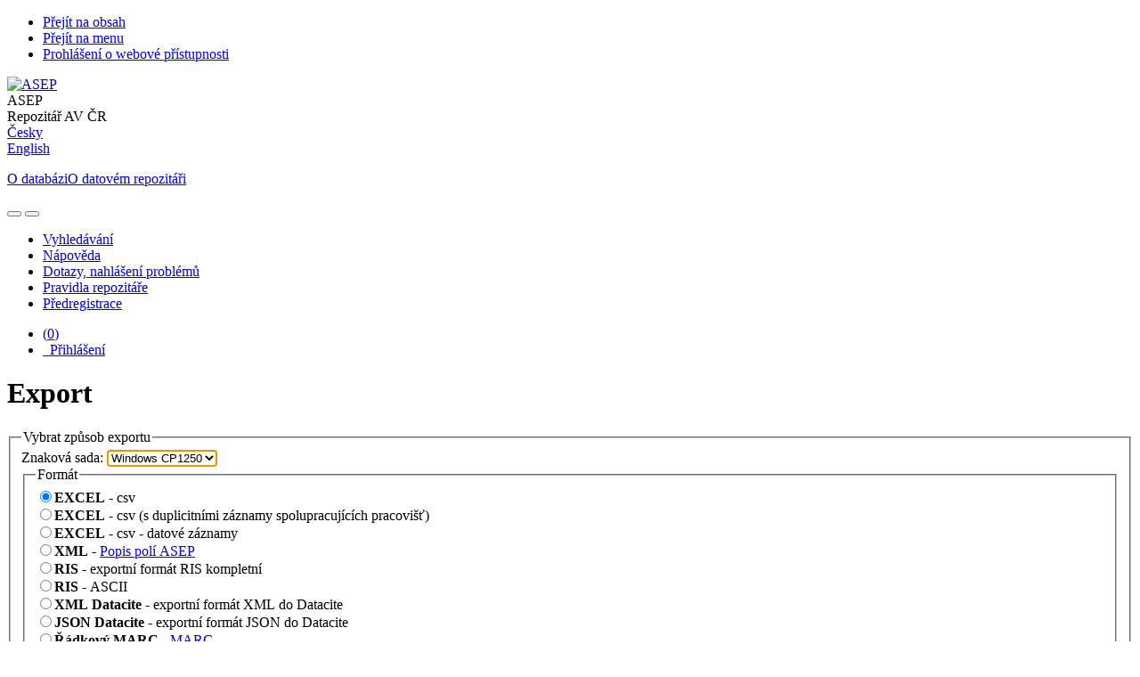

--- FILE ---
content_type: text/javascript; charset=utf-8
request_url: https://asep.lib.cas.cz/i2/js/app/export.v-2h9.js
body_size: 418
content:
define(["jquery"], function($) {
    const config = {
        formatSelector: "select#format",
        formatNote: "#format-note",
        formTextClass: "form-text",
        hiddenClass: "d-none",
        descriptionSuffix: "-desc"
    };

    function hideAllFormatNotes() {
        $(`${config.formatNote} .${config.formTextClass}`).addClass(config.hiddenClass);
    }

    function showSelectedFormatNote() {
        const selectedValue = $(config.formatSelector).find("option:selected").val();
        $(`#format-${selectedValue}${config.descriptionSuffix}`).removeClass(config.hiddenClass);
    }

    // Inicializace - skrytí všech formátů a zobrazení vybraného
    hideAllFormatNotes();
    showSelectedFormatNote();

    // Přidání obsluhy události pro změnu formátu
    $(config.formatSelector).change(function() {
        hideAllFormatNotes();
        showSelectedFormatNote();
    });
});


--- FILE ---
content_type: text/javascript; charset=utf-8
request_url: https://asep.lib.cas.cz/i2/js/conf.export.v-2h9.js
body_size: 297
content:
/**
 * @file Konfigurační soubor stránky Export
 * @see https://cosmo2/wiki/index.php/Ipac/export
 */
let a = document.getElementById("ipac").getAttribute("data-cachebuster");
var cb = a ? ".v-" + a : "";
require.config({
	"paths": {
		"export": "app/export" + cb,
		"jquery": "lib/jquery/jquery.min" + cb
	}
});
require([
	"jquery",
	"conf.main" + cb,
	"export"
], function($) {

});